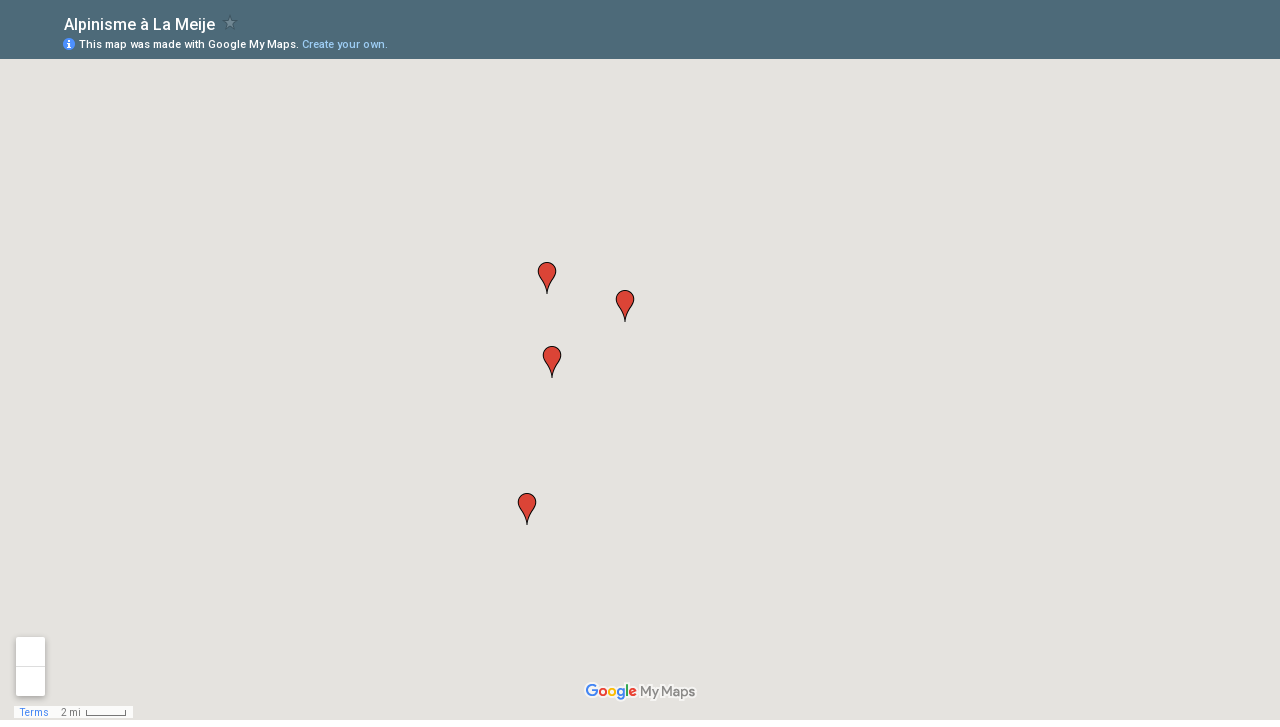

--- FILE ---
content_type: text/html; charset=utf-8
request_url: https://www.google.com/maps/d/embed?mid=1bSQTKGCDyfjhwreJ2QgQ3EjEpp8
body_size: 4174
content:
<!DOCTYPE html><html itemscope itemtype="http://schema.org/WebSite"><head><script nonce="9c-lcmZcXf6DLlIoRafuGA">window['ppConfig'] = {productName: '06194a8f37177242d55a18e38c5a91c6', deleteIsEnforced:  false , sealIsEnforced:  false , heartbeatRate:  0.5 , periodicReportingRateMillis:  60000.0 , disableAllReporting:  false };(function(){'use strict';function k(a){var b=0;return function(){return b<a.length?{done:!1,value:a[b++]}:{done:!0}}}function l(a){var b=typeof Symbol!="undefined"&&Symbol.iterator&&a[Symbol.iterator];if(b)return b.call(a);if(typeof a.length=="number")return{next:k(a)};throw Error(String(a)+" is not an iterable or ArrayLike");}var m=typeof Object.defineProperties=="function"?Object.defineProperty:function(a,b,c){if(a==Array.prototype||a==Object.prototype)return a;a[b]=c.value;return a};
function n(a){a=["object"==typeof globalThis&&globalThis,a,"object"==typeof window&&window,"object"==typeof self&&self,"object"==typeof global&&global];for(var b=0;b<a.length;++b){var c=a[b];if(c&&c.Math==Math)return c}throw Error("Cannot find global object");}var p=n(this);function q(a,b){if(b)a:{var c=p;a=a.split(".");for(var d=0;d<a.length-1;d++){var e=a[d];if(!(e in c))break a;c=c[e]}a=a[a.length-1];d=c[a];b=b(d);b!=d&&b!=null&&m(c,a,{configurable:!0,writable:!0,value:b})}}
q("Object.is",function(a){return a?a:function(b,c){return b===c?b!==0||1/b===1/c:b!==b&&c!==c}});q("Array.prototype.includes",function(a){return a?a:function(b,c){var d=this;d instanceof String&&(d=String(d));var e=d.length;c=c||0;for(c<0&&(c=Math.max(c+e,0));c<e;c++){var f=d[c];if(f===b||Object.is(f,b))return!0}return!1}});
q("String.prototype.includes",function(a){return a?a:function(b,c){if(this==null)throw new TypeError("The 'this' value for String.prototype.includes must not be null or undefined");if(b instanceof RegExp)throw new TypeError("First argument to String.prototype.includes must not be a regular expression");return this.indexOf(b,c||0)!==-1}});function r(a,b,c){a("https://csp.withgoogle.com/csp/proto/"+encodeURIComponent(b),JSON.stringify(c))}function t(){var a;if((a=window.ppConfig)==null?0:a.disableAllReporting)return function(){};var b,c,d,e;return(e=(b=window)==null?void 0:(c=b.navigator)==null?void 0:(d=c.sendBeacon)==null?void 0:d.bind(navigator))!=null?e:u}function u(a,b){var c=new XMLHttpRequest;c.open("POST",a);c.send(b)}
function v(){var a=(w=Object.prototype)==null?void 0:w.__lookupGetter__("__proto__"),b=x,c=y;return function(){var d=a.call(this),e,f,g,h;r(c,b,{type:"ACCESS_GET",origin:(f=window.location.origin)!=null?f:"unknown",report:{className:(g=d==null?void 0:(e=d.constructor)==null?void 0:e.name)!=null?g:"unknown",stackTrace:(h=Error().stack)!=null?h:"unknown"}});return d}}
function z(){var a=(A=Object.prototype)==null?void 0:A.__lookupSetter__("__proto__"),b=x,c=y;return function(d){d=a.call(this,d);var e,f,g,h;r(c,b,{type:"ACCESS_SET",origin:(f=window.location.origin)!=null?f:"unknown",report:{className:(g=d==null?void 0:(e=d.constructor)==null?void 0:e.name)!=null?g:"unknown",stackTrace:(h=Error().stack)!=null?h:"unknown"}});return d}}function B(a,b){C(a.productName,b);setInterval(function(){C(a.productName,b)},a.periodicReportingRateMillis)}
var D="constructor __defineGetter__ __defineSetter__ hasOwnProperty __lookupGetter__ __lookupSetter__ isPrototypeOf propertyIsEnumerable toString valueOf __proto__ toLocaleString x_ngfn_x".split(" "),E=D.concat,F=navigator.userAgent.match(/Firefox\/([0-9]+)\./),G=(!F||F.length<2?0:Number(F[1])<75)?["toSource"]:[],H;if(G instanceof Array)H=G;else{for(var I=l(G),J,K=[];!(J=I.next()).done;)K.push(J.value);H=K}var L=E.call(D,H),M=[];
function C(a,b){for(var c=[],d=l(Object.getOwnPropertyNames(Object.prototype)),e=d.next();!e.done;e=d.next())e=e.value,L.includes(e)||M.includes(e)||c.push(e);e=Object.prototype;d=[];for(var f=0;f<c.length;f++){var g=c[f];d[f]={name:g,descriptor:Object.getOwnPropertyDescriptor(Object.prototype,g),type:typeof e[g]}}if(d.length!==0){c=l(d);for(e=c.next();!e.done;e=c.next())M.push(e.value.name);var h;r(b,a,{type:"SEAL",origin:(h=window.location.origin)!=null?h:"unknown",report:{blockers:d}})}};var N=Math.random(),O=t(),P=window.ppConfig;P&&(P.disableAllReporting||P.deleteIsEnforced&&P.sealIsEnforced||N<P.heartbeatRate&&r(O,P.productName,{origin:window.location.origin,type:"HEARTBEAT"}));var y=t(),Q=window.ppConfig;if(Q)if(Q.deleteIsEnforced)delete Object.prototype.__proto__;else if(!Q.disableAllReporting){var x=Q.productName;try{var w,A;Object.defineProperty(Object.prototype,"__proto__",{enumerable:!1,get:v(),set:z()})}catch(a){}}
(function(){var a=t(),b=window.ppConfig;b&&(b.sealIsEnforced?Object.seal(Object.prototype):b.disableAllReporting||(document.readyState!=="loading"?B(b,a):document.addEventListener("DOMContentLoaded",function(){B(b,a)})))})();}).call(this);
</script><title itemprop="name">Alpinisme  à La Meije - Google My Maps</title><meta name="robots" content="noindex,nofollow"/><meta http-equiv="X-UA-Compatible" content="IE=edge,chrome=1"><meta name="viewport" content="initial-scale=1.0,minimum-scale=1.0,maximum-scale=1.0,user-scalable=0,width=device-width"/><meta name="description" itemprop="description" content="Traversée de La Meije et autres itinéraires en face sud avec un guide de haute montagne"/><meta itemprop="url" content="https://www.google.com/maps/d/viewer?mid=1bSQTKGCDyfjhwreJ2QgQ3EjEpp8"/><meta itemprop="image" content="https://www.google.com/maps/d/thumbnail?mid=1bSQTKGCDyfjhwreJ2QgQ3EjEpp8"/><meta property="og:type" content="website"/><meta property="og:title" content="Alpinisme  à La Meije - Google My Maps"/><meta property="og:description" content="Traversée de La Meije et autres itinéraires en face sud avec un guide de haute montagne"/><meta property="og:url" content="https://www.google.com/maps/d/viewer?mid=1bSQTKGCDyfjhwreJ2QgQ3EjEpp8"/><meta property="og:image" content="https://www.google.com/maps/d/thumbnail?mid=1bSQTKGCDyfjhwreJ2QgQ3EjEpp8"/><meta property="og:site_name" content="Google My Maps"/><meta name="twitter:card" content="summary_large_image"/><meta name="twitter:title" content="Alpinisme  à La Meije - Google My Maps"/><meta name="twitter:description" content="Traversée de La Meije et autres itinéraires en face sud avec un guide de haute montagne"/><meta name="twitter:image:src" content="https://www.google.com/maps/d/thumbnail?mid=1bSQTKGCDyfjhwreJ2QgQ3EjEpp8"/><link rel="stylesheet" id="gmeviewer-styles" href="https://www.gstatic.com/mapspro/_/ss/k=mapspro.gmeviewer.ZPef100W6CI.L.W.O/am=AAAE/d=0/rs=ABjfnFU-qGe8BTkBR_LzMLwzNczeEtSkkw" nonce="hqUtyYpuyUaxtkJilCLoAA"><link rel="stylesheet" href="https://fonts.googleapis.com/css?family=Roboto:300,400,500,700" nonce="hqUtyYpuyUaxtkJilCLoAA"><link rel="shortcut icon" href="//www.gstatic.com/mapspro/images/favicon-001.ico"><link rel="canonical" href="https://www.google.com/mymaps/viewer?mid=1bSQTKGCDyfjhwreJ2QgQ3EjEpp8&amp;hl=en_US"></head><body jscontroller="O1VPAb" jsaction="click:cOuCgd;"><div class="c4YZDc HzV7m-b7CEbf SfQLQb-dIxMhd-bN97Pc-b3rLgd"><div class="jQhVs-haAclf"><div class="jQhVs-uMX1Ee-My5Dr-purZT-uDEFge"><div class="jQhVs-uMX1Ee-My5Dr-purZT-uDEFge-bN97Pc"><div class="jQhVs-uMX1Ee-My5Dr-purZT-uDEFge-Bz112c"></div><div class="jQhVs-uMX1Ee-My5Dr-purZT-uDEFge-fmcmS-haAclf"><div class="jQhVs-uMX1Ee-My5Dr-purZT-uDEFge-fmcmS">Open full screen to view more</div></div></div></div></div><div class="i4ewOd-haAclf"><div class="i4ewOd-UzWXSb" id="map-canvas"></div></div><div class="X3SwIb-haAclf NBDE7b-oxvKad"><div class="X3SwIb-i8xkGf"></div></div><div class="Te60Vd-ZMv3u dIxMhd-bN97Pc-b3rLgd"><div class="dIxMhd-bN97Pc-Tswv1b-Bz112c"></div><div class="dIxMhd-bN97Pc-b3rLgd-fmcmS">This map was created by a user. <a href="//support.google.com/mymaps/answer/3024454?hl=en&amp;amp;ref_topic=3188329" target="_blank">Learn how to create your own.</a></div><div class="dIxMhd-bN97Pc-b3rLgd-TvD9Pc" title="Close"></div></div><script nonce="9c-lcmZcXf6DLlIoRafuGA">
  function _DumpException(e) {
    if (window.console) {
      window.console.error(e.stack);
    }
  }
  var _pageData = "[[1,null,null,null,null,null,null,null,null,null,\"at\",\"\",\"\",1769131558197,\"\",\"en_US\",false,[],\"https://www.google.com/maps/d/viewer?mid\\u003d1bSQTKGCDyfjhwreJ2QgQ3EjEpp8\",\"https://www.google.com/maps/d/embed?mid\\u003d1bSQTKGCDyfjhwreJ2QgQ3EjEpp8\\u0026ehbc\\u003d2E312F\",\"https://www.google.com/maps/d/edit?mid\\u003d1bSQTKGCDyfjhwreJ2QgQ3EjEpp8\",\"https://www.google.com/maps/d/thumbnail?mid\\u003d1bSQTKGCDyfjhwreJ2QgQ3EjEpp8\",null,null,true,\"https://www.google.com/maps/d/print?mid\\u003d1bSQTKGCDyfjhwreJ2QgQ3EjEpp8\",\"https://www.google.com/maps/d/pdf?mid\\u003d1bSQTKGCDyfjhwreJ2QgQ3EjEpp8\",\"https://www.google.com/maps/d/viewer?mid\\u003d1bSQTKGCDyfjhwreJ2QgQ3EjEpp8\",null,false,\"/maps/d\",\"maps/sharing\",\"//www.google.com/intl/en_US/help/terms_maps.html\",true,\"https://docs.google.com/picker\",null,false,null,[[[\"//www.gstatic.com/mapspro/images/google-my-maps-logo-regular-001.png\",143,25],[\"//www.gstatic.com/mapspro/images/google-my-maps-logo-regular-2x-001.png\",286,50]],[[\"//www.gstatic.com/mapspro/images/google-my-maps-logo-small-001.png\",113,20],[\"//www.gstatic.com/mapspro/images/google-my-maps-logo-small-2x-001.png\",226,40]]],1,\"https://www.gstatic.com/mapspro/_/js/k\\u003dmapspro.gmeviewer.en_US.knJKv4m5-eY.O/am\\u003dAAAE/d\\u003d0/rs\\u003dABjfnFWJ7eYXBrZ1WlLyBY6MwF9-imcrgg/m\\u003dgmeviewer_base\",null,null,true,null,\"US\",null,null,null,null,null,null,true],[\"mf.map\",\"1bSQTKGCDyfjhwreJ2QgQ3EjEpp8\",\"Alpinisme  à La Meije\",null,[5.960066398083654,45.16091672716871,6.777174552380529,44.8652965570736],[6.2912178,45.0452071,6.3582516,44.9334533],[[null,\"zrGwyqSivQ50.k4ob9V_NKhrk\",\"Calque sans titre\",\"\",[[[\"https://mt.googleapis.com/vt/icon/name\\u003dicons/onion/1493-wht-blank_maps-4x.png\\u0026filter\\u003dffDB4436\"],null,1,1,[[null,[45.00484890000001,6.3082385999999815]],\"0\",null,\"zrGwyqSivQ50.k4ob9V_NKhrk\",[45.00484890000001,6.3082385999999815],[0,-32],\"K4OB9V_NKHRK108C762FC6FF5C62\"],[[\"La Meije\"]]],[[\"https://mt.googleapis.com/vt/icon/name\\u003dicons/onion/1493-wht-blank_maps-4x.png\\u0026filter\\u003dffDB4436\"],null,1,1,[[null,[44.9334533,6.2912178]],\"0\",null,\"zrGwyqSivQ50.k4ob9V_NKhrk\",[44.9334533,6.2912178],[0,-32],\"K4OB9V_NKHRK108C7702AF9E40E6\"],[[\"La Bérarde\\n\"]]],[[\"https://mt.googleapis.com/vt/icon/name\\u003dicons/onion/1493-wht-blank_maps-4x.png\\u0026filter\\u003dffDB4436\"],null,1,1,[[null,[45.0452071,6.3049507]],\"0\",null,\"zrGwyqSivQ50.k4ob9V_NKhrk\",[45.0452071,6.3049507],[0,-32],\"K4OB9V_NKHRK108C7815F0DF940F\"],[[\"La Grave\\n\"]]],[[\"https://mt.googleapis.com/vt/icon/name\\u003dicons/onion/1493-wht-blank_maps-4x.png\\u0026filter\\u003dffDB4436\"],null,1,1,[[null,[45.0319853,6.3582516]],\"0\",null,\"zrGwyqSivQ50.k4ob9V_NKhrk\",[45.0319853,6.3582516],[0,-32],\"K4OB9V_NKHRK108C78C2D993359D\"],[[\"Parking d\u0027arrivée\\n\"]]]],null,null,true,null,null,null,null,[[\"zrGwyqSivQ50.k4ob9V_NKhrk\",1,null,null,null,\"https://www.google.com/maps/d/kml?mid\\u003d1bSQTKGCDyfjhwreJ2QgQ3EjEpp8\\u0026resourcekey\\u0026lid\\u003dzrGwyqSivQ50.k4ob9V_NKhrk\",null,null,null,null,null,2,null,[[[\"K4OB9V_NKHRK108C762FC6FF5C62\",[[[45.00484890000001,6.3082385999999815]]],null,null,0,[[\"nom\",[\"La Meije\"],1],null,null,null,[null,\"ChIJX1db0PsaikcR0GRd98wdgS0\",true]],null,0],[\"K4OB9V_NKHRK108C7702AF9E40E6\",[[[44.9334533,6.2912178]]],null,null,0,[[\"nom\",[\"La Bérarde\\n\"],1],[\"description\",[\"Notre camp de base les jours de repos et un départ possible\\n\"],1]],null,1],[\"K4OB9V_NKHRK108C7815F0DF940F\",[[[45.0452071,6.3049507]]],null,null,0,[[\"nom\",[\"La Grave\\n\"],1],[\"description\",[\"Un point de départ possible\\n\"],1]],null,2],[\"K4OB9V_NKHRK108C78C2D993359D\",[[[45.0319853,6.3582516]]],null,null,0,[[\"nom\",[\"Parking d\u0027arrivée\\n\"],1],[\"description\",[\"Fatigué mais content\\n\"],1]],null,3]],[[[\"https://mt.googleapis.com/vt/icon/name\\u003dicons/onion/1493-wht-blank_maps-4x.png\\u0026filter\\u003dffDB4436\",[16,32]],[[\"000000\",1],1200],[[\"000000\",0.2980392156862745],[\"000000\",1],1200]]]]]],null,null,null,null,null,1]],[2],null,null,\"mapspro_in_drive\",\"1bSQTKGCDyfjhwreJ2QgQ3EjEpp8\",\"https://drive.google.com/abuse?id\\u003d1bSQTKGCDyfjhwreJ2QgQ3EjEpp8\",true,false,false,\"Traversée de La Meije et autres itinéraires en face sud avec un guide de haute montagne\",2,false,\"https://www.google.com/maps/d/kml?mid\\u003d1bSQTKGCDyfjhwreJ2QgQ3EjEpp8\\u0026resourcekey\",1482,true,true,\"Traversée de La Meije et autres itinéraires en face sud avec un guide de haute montagne\",true,\"\",true,null,[null,null,[1456886606,224719000],[1453735458,701000000]],false,\"https://support.google.com/legal/troubleshooter/1114905#ts\\u003d9723198%2C1115689\"]]";</script><script type="text/javascript" src="//maps.googleapis.com/maps/api/js?v=3.61&client=google-maps-pro&language=en_US&region=US&libraries=places,visualization,geometry,search" nonce="9c-lcmZcXf6DLlIoRafuGA"></script><script id="base-js" src="https://www.gstatic.com/mapspro/_/js/k=mapspro.gmeviewer.en_US.knJKv4m5-eY.O/am=AAAE/d=0/rs=ABjfnFWJ7eYXBrZ1WlLyBY6MwF9-imcrgg/m=gmeviewer_base" nonce="9c-lcmZcXf6DLlIoRafuGA"></script><script nonce="9c-lcmZcXf6DLlIoRafuGA">_startApp();</script></div></body></html>